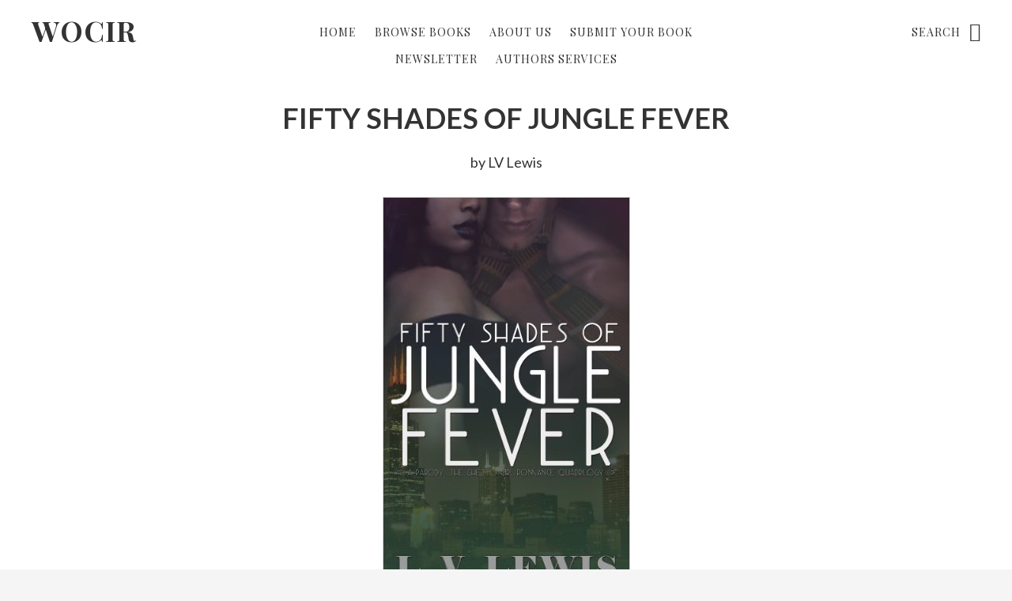

--- FILE ---
content_type: text/javascript
request_url: http://www.wocinromance.com/wp-content/themes/no-sidebar-pro/js/fadein.js?ver=1.0.0
body_size: 169
content:
jQuery(function( $ ){
	
	$('.hidden').each(function(){
		
		$(this).waypoint( function(direction) {
	
			$(this.element).removeClass('hidden');
		
		}, {
		  
		  offset: '75%',
		  triggerOnce: true
		  
		});
		
	});

});